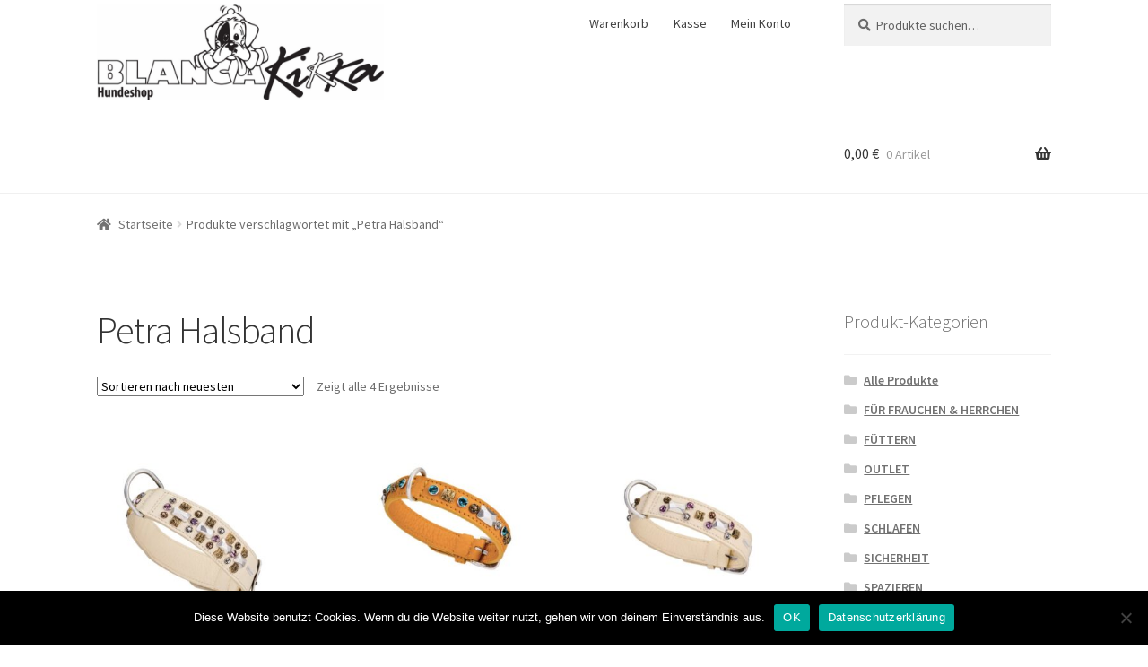

--- FILE ---
content_type: text/html; charset=UTF-8
request_url: https://blancakikka-shop.de/produkt-schlagwort/petra-halsband/
body_size: 8622
content:
<!doctype html>
<html lang="de">
<head>
<meta charset="UTF-8">
<meta name="viewport" content="width=device-width, initial-scale=1, maximum-scale=2.0">
<link rel="profile" href="http://gmpg.org/xfn/11">
<link rel="pingback" href="https://blancakikka-shop.de/xmlrpc.php">

<title>Petra Halsband &#8211; blancakikka Hundeshop</title>
<link rel='dns-prefetch' href='//fonts.googleapis.com' />
<link rel='dns-prefetch' href='//s.w.org' />
<link rel="alternate" type="application/rss+xml" title="blancakikka Hundeshop &raquo; Feed" href="https://blancakikka-shop.de/feed/" />
<link rel="alternate" type="application/rss+xml" title="blancakikka Hundeshop &raquo; Kommentar-Feed" href="https://blancakikka-shop.de/comments/feed/" />
<link rel="alternate" type="application/rss+xml" title="blancakikka Hundeshop &raquo; Petra Halsband Schlagwort Feed" href="https://blancakikka-shop.de/produkt-schlagwort/petra-halsband/feed/" />
		<script>
			window._wpemojiSettings = {"baseUrl":"https:\/\/s.w.org\/images\/core\/emoji\/13.0.1\/72x72\/","ext":".png","svgUrl":"https:\/\/s.w.org\/images\/core\/emoji\/13.0.1\/svg\/","svgExt":".svg","source":{"concatemoji":"https:\/\/blancakikka-shop.de\/wp-includes\/js\/wp-emoji-release.min.js?ver=5.6.16"}};
			!function(e,a,t){var n,r,o,i=a.createElement("canvas"),p=i.getContext&&i.getContext("2d");function s(e,t){var a=String.fromCharCode;p.clearRect(0,0,i.width,i.height),p.fillText(a.apply(this,e),0,0);e=i.toDataURL();return p.clearRect(0,0,i.width,i.height),p.fillText(a.apply(this,t),0,0),e===i.toDataURL()}function c(e){var t=a.createElement("script");t.src=e,t.defer=t.type="text/javascript",a.getElementsByTagName("head")[0].appendChild(t)}for(o=Array("flag","emoji"),t.supports={everything:!0,everythingExceptFlag:!0},r=0;r<o.length;r++)t.supports[o[r]]=function(e){if(!p||!p.fillText)return!1;switch(p.textBaseline="top",p.font="600 32px Arial",e){case"flag":return s([127987,65039,8205,9895,65039],[127987,65039,8203,9895,65039])?!1:!s([55356,56826,55356,56819],[55356,56826,8203,55356,56819])&&!s([55356,57332,56128,56423,56128,56418,56128,56421,56128,56430,56128,56423,56128,56447],[55356,57332,8203,56128,56423,8203,56128,56418,8203,56128,56421,8203,56128,56430,8203,56128,56423,8203,56128,56447]);case"emoji":return!s([55357,56424,8205,55356,57212],[55357,56424,8203,55356,57212])}return!1}(o[r]),t.supports.everything=t.supports.everything&&t.supports[o[r]],"flag"!==o[r]&&(t.supports.everythingExceptFlag=t.supports.everythingExceptFlag&&t.supports[o[r]]);t.supports.everythingExceptFlag=t.supports.everythingExceptFlag&&!t.supports.flag,t.DOMReady=!1,t.readyCallback=function(){t.DOMReady=!0},t.supports.everything||(n=function(){t.readyCallback()},a.addEventListener?(a.addEventListener("DOMContentLoaded",n,!1),e.addEventListener("load",n,!1)):(e.attachEvent("onload",n),a.attachEvent("onreadystatechange",function(){"complete"===a.readyState&&t.readyCallback()})),(n=t.source||{}).concatemoji?c(n.concatemoji):n.wpemoji&&n.twemoji&&(c(n.twemoji),c(n.wpemoji)))}(window,document,window._wpemojiSettings);
		</script>
		<style>
img.wp-smiley,
img.emoji {
	display: inline !important;
	border: none !important;
	box-shadow: none !important;
	height: 1em !important;
	width: 1em !important;
	margin: 0 .07em !important;
	vertical-align: -0.1em !important;
	background: none !important;
	padding: 0 !important;
}
</style>
	<link rel='stylesheet' id='wp-block-library-css'  href='https://blancakikka-shop.de/wp-includes/css/dist/block-library/style.min.css?ver=5.6.16' media='all' />
<link rel='stylesheet' id='wp-block-library-theme-css'  href='https://blancakikka-shop.de/wp-includes/css/dist/block-library/theme.min.css?ver=5.6.16' media='all' />
<link rel='stylesheet' id='wc-block-vendors-style-css'  href='https://blancakikka-shop.de/wp-content/plugins/woocommerce/packages/woocommerce-blocks/build/vendors-style.css?ver=3.8.1' media='all' />
<link rel='stylesheet' id='wc-block-style-css'  href='https://blancakikka-shop.de/wp-content/plugins/woocommerce/packages/woocommerce-blocks/build/style.css?ver=3.8.1' media='all' />
<link rel='stylesheet' id='storefront-gutenberg-blocks-css'  href='https://blancakikka-shop.de/wp-content/themes/storefront/assets/css/base/gutenberg-blocks.css?ver=2.9.0' media='all' />
<style id='storefront-gutenberg-blocks-inline-css'>

				.wp-block-button__link:not(.has-text-color) {
					color: #333333;
				}

				.wp-block-button__link:not(.has-text-color):hover,
				.wp-block-button__link:not(.has-text-color):focus,
				.wp-block-button__link:not(.has-text-color):active {
					color: #333333;
				}

				.wp-block-button__link:not(.has-background) {
					background-color: #eeeeee;
				}

				.wp-block-button__link:not(.has-background):hover,
				.wp-block-button__link:not(.has-background):focus,
				.wp-block-button__link:not(.has-background):active {
					border-color: #d5d5d5;
					background-color: #d5d5d5;
				}

				.wp-block-quote footer,
				.wp-block-quote cite,
				.wp-block-quote__citation {
					color: #6d6d6d;
				}

				.wp-block-pullquote cite,
				.wp-block-pullquote footer,
				.wp-block-pullquote__citation {
					color: #6d6d6d;
				}

				.wp-block-image figcaption {
					color: #6d6d6d;
				}

				.wp-block-separator.is-style-dots::before {
					color: #333333;
				}

				.wp-block-file a.wp-block-file__button {
					color: #333333;
					background-color: #eeeeee;
					border-color: #eeeeee;
				}

				.wp-block-file a.wp-block-file__button:hover,
				.wp-block-file a.wp-block-file__button:focus,
				.wp-block-file a.wp-block-file__button:active {
					color: #333333;
					background-color: #d5d5d5;
				}

				.wp-block-code,
				.wp-block-preformatted pre {
					color: #6d6d6d;
				}

				.wp-block-table:not( .has-background ):not( .is-style-stripes ) tbody tr:nth-child(2n) td {
					background-color: #fdfdfd;
				}

				.wp-block-cover .wp-block-cover__inner-container h1:not(.has-text-color),
				.wp-block-cover .wp-block-cover__inner-container h2:not(.has-text-color),
				.wp-block-cover .wp-block-cover__inner-container h3:not(.has-text-color),
				.wp-block-cover .wp-block-cover__inner-container h4:not(.has-text-color),
				.wp-block-cover .wp-block-cover__inner-container h5:not(.has-text-color),
				.wp-block-cover .wp-block-cover__inner-container h6:not(.has-text-color) {
					color: #000000;
				}

				.wc-block-components-price-slider__range-input-progress,
				.rtl .wc-block-components-price-slider__range-input-progress {
					--range-color: #6d6d6d;
				}

				/* Target only IE11 */
				@media all and (-ms-high-contrast: none), (-ms-high-contrast: active) {
					.wc-block-components-price-slider__range-input-progress {
						background: #6d6d6d;
					}
				}

				.wc-block-components-button:not(.is-link) {
					background-color: #333333;
					color: #ffffff;
				}

				.wc-block-components-button:not(.is-link):hover,
				.wc-block-components-button:not(.is-link):focus,
				.wc-block-components-button:not(.is-link):active {
					background-color: #1a1a1a;
					color: #ffffff;
				}

				.wc-block-components-button:not(.is-link):disabled {
					background-color: #333333;
					color: #ffffff;
				}

				.wc-block-cart__submit-container {
					background-color: #ffffff;
				}

				.wc-block-cart__submit-container::before {
					color: rgba(220,220,220,0.5);
				}

				.wc-block-components-order-summary-item__quantity {
					background-color: #ffffff;
					border-color: #6d6d6d;
					box-shadow: 0 0 0 2px #ffffff;
					color: #6d6d6d;
				}
			
</style>
<link rel='stylesheet' id='cookie-notice-front-css'  href='https://blancakikka-shop.de/wp-content/plugins/cookie-notice/css/front.min.css?ver=2.5.7' media='all' />
<style id='woocommerce-inline-inline-css'>
.woocommerce form .form-row .required { visibility: visible; }
</style>
<link rel='stylesheet' id='wc-gateway-ppec-frontend-css'  href='https://blancakikka-shop.de/wp-content/plugins/woocommerce-gateway-paypal-express-checkout/assets/css/wc-gateway-ppec-frontend.css?ver=2.1.1' media='all' />
<link rel='stylesheet' id='storefront-style-css'  href='https://blancakikka-shop.de/wp-content/themes/storefront/style.css?ver=2.9.0' media='all' />
<style id='storefront-style-inline-css'>

			.main-navigation ul li a,
			.site-title a,
			ul.menu li a,
			.site-branding h1 a,
			button.menu-toggle,
			button.menu-toggle:hover,
			.handheld-navigation .dropdown-toggle {
				color: #333333;
			}

			button.menu-toggle,
			button.menu-toggle:hover {
				border-color: #333333;
			}

			.main-navigation ul li a:hover,
			.main-navigation ul li:hover > a,
			.site-title a:hover,
			.site-header ul.menu li.current-menu-item > a {
				color: #747474;
			}

			table:not( .has-background ) th {
				background-color: #f8f8f8;
			}

			table:not( .has-background ) tbody td {
				background-color: #fdfdfd;
			}

			table:not( .has-background ) tbody tr:nth-child(2n) td,
			fieldset,
			fieldset legend {
				background-color: #fbfbfb;
			}

			.site-header,
			.secondary-navigation ul ul,
			.main-navigation ul.menu > li.menu-item-has-children:after,
			.secondary-navigation ul.menu ul,
			.storefront-handheld-footer-bar,
			.storefront-handheld-footer-bar ul li > a,
			.storefront-handheld-footer-bar ul li.search .site-search,
			button.menu-toggle,
			button.menu-toggle:hover {
				background-color: #ffffff;
			}

			p.site-description,
			.site-header,
			.storefront-handheld-footer-bar {
				color: #404040;
			}

			button.menu-toggle:after,
			button.menu-toggle:before,
			button.menu-toggle span:before {
				background-color: #333333;
			}

			h1, h2, h3, h4, h5, h6, .wc-block-grid__product-title {
				color: #333333;
			}

			.widget h1 {
				border-bottom-color: #333333;
			}

			body,
			.secondary-navigation a {
				color: #6d6d6d;
			}

			.widget-area .widget a,
			.hentry .entry-header .posted-on a,
			.hentry .entry-header .post-author a,
			.hentry .entry-header .post-comments a,
			.hentry .entry-header .byline a {
				color: #727272;
			}

			a {
				color: #6d6d6d;
			}

			a:focus,
			button:focus,
			.button.alt:focus,
			input:focus,
			textarea:focus,
			input[type="button"]:focus,
			input[type="reset"]:focus,
			input[type="submit"]:focus,
			input[type="email"]:focus,
			input[type="tel"]:focus,
			input[type="url"]:focus,
			input[type="password"]:focus,
			input[type="search"]:focus {
				outline-color: #6d6d6d;
			}

			button, input[type="button"], input[type="reset"], input[type="submit"], .button, .widget a.button {
				background-color: #eeeeee;
				border-color: #eeeeee;
				color: #333333;
			}

			button:hover, input[type="button"]:hover, input[type="reset"]:hover, input[type="submit"]:hover, .button:hover, .widget a.button:hover {
				background-color: #d5d5d5;
				border-color: #d5d5d5;
				color: #333333;
			}

			button.alt, input[type="button"].alt, input[type="reset"].alt, input[type="submit"].alt, .button.alt, .widget-area .widget a.button.alt {
				background-color: #333333;
				border-color: #333333;
				color: #ffffff;
			}

			button.alt:hover, input[type="button"].alt:hover, input[type="reset"].alt:hover, input[type="submit"].alt:hover, .button.alt:hover, .widget-area .widget a.button.alt:hover {
				background-color: #1a1a1a;
				border-color: #1a1a1a;
				color: #ffffff;
			}

			.pagination .page-numbers li .page-numbers.current {
				background-color: #e6e6e6;
				color: #636363;
			}

			#comments .comment-list .comment-content .comment-text {
				background-color: #f8f8f8;
			}

			.site-footer {
				background-color: #000000;
				color: #ffffff;
			}

			.site-footer a:not(.button):not(.components-button) {
				color: #ffffff;
			}

			.site-footer .storefront-handheld-footer-bar a:not(.button):not(.components-button) {
				color: #333333;
			}

			.site-footer h1, .site-footer h2, .site-footer h3, .site-footer h4, .site-footer h5, .site-footer h6, .site-footer .widget .widget-title, .site-footer .widget .widgettitle {
				color: #ffffff;
			}

			.page-template-template-homepage.has-post-thumbnail .type-page.has-post-thumbnail .entry-title {
				color: #000000;
			}

			.page-template-template-homepage.has-post-thumbnail .type-page.has-post-thumbnail .entry-content {
				color: #000000;
			}

			@media screen and ( min-width: 768px ) {
				.secondary-navigation ul.menu a:hover {
					color: #595959;
				}

				.secondary-navigation ul.menu a {
					color: #404040;
				}

				.main-navigation ul.menu ul.sub-menu,
				.main-navigation ul.nav-menu ul.children {
					background-color: #f0f0f0;
				}

				.site-header {
					border-bottom-color: #f0f0f0;
				}
			}
</style>
<link rel='stylesheet' id='storefront-icons-css'  href='https://blancakikka-shop.de/wp-content/themes/storefront/assets/css/base/icons.css?ver=2.9.0' media='all' />
<link rel='stylesheet' id='storefront-fonts-css'  href='https://fonts.googleapis.com/css?family=Source+Sans+Pro%3A400%2C300%2C300italic%2C400italic%2C600%2C700%2C900&#038;subset=latin%2Clatin-ext&#038;ver=2.9.0' media='all' />
<link rel='stylesheet' id='woocommerce-gzd-layout-css'  href='https://blancakikka-shop.de/wp-content/plugins/woocommerce-germanized/assets/css/layout.min.css?ver=3.3.0' media='all' />
<style id='woocommerce-gzd-layout-inline-css'>
.woocommerce-checkout .shop_table { background-color: #eeeeee; } p.woocommerce-shipping-destination { display: none; }
</style>
<link rel='stylesheet' id='storefront-woocommerce-style-css'  href='https://blancakikka-shop.de/wp-content/themes/storefront/assets/css/woocommerce/woocommerce.css?ver=2.9.0' media='all' />
<style id='storefront-woocommerce-style-inline-css'>

			a.cart-contents,
			.site-header-cart .widget_shopping_cart a {
				color: #333333;
			}

			a.cart-contents:hover,
			.site-header-cart .widget_shopping_cart a:hover,
			.site-header-cart:hover > li > a {
				color: #747474;
			}

			table.cart td.product-remove,
			table.cart td.actions {
				border-top-color: #ffffff;
			}

			.storefront-handheld-footer-bar ul li.cart .count {
				background-color: #333333;
				color: #ffffff;
				border-color: #ffffff;
			}

			.woocommerce-tabs ul.tabs li.active a,
			ul.products li.product .price,
			.onsale,
			.wc-block-grid__product-onsale,
			.widget_search form:before,
			.widget_product_search form:before {
				color: #6d6d6d;
			}

			.woocommerce-breadcrumb a,
			a.woocommerce-review-link,
			.product_meta a {
				color: #727272;
			}

			.wc-block-grid__product-onsale,
			.onsale {
				border-color: #6d6d6d;
			}

			.star-rating span:before,
			.quantity .plus, .quantity .minus,
			p.stars a:hover:after,
			p.stars a:after,
			.star-rating span:before,
			#payment .payment_methods li input[type=radio]:first-child:checked+label:before {
				color: #6d6d6d;
			}

			.widget_price_filter .ui-slider .ui-slider-range,
			.widget_price_filter .ui-slider .ui-slider-handle {
				background-color: #6d6d6d;
			}

			.order_details {
				background-color: #f8f8f8;
			}

			.order_details > li {
				border-bottom: 1px dotted #e3e3e3;
			}

			.order_details:before,
			.order_details:after {
				background: -webkit-linear-gradient(transparent 0,transparent 0),-webkit-linear-gradient(135deg,#f8f8f8 33.33%,transparent 33.33%),-webkit-linear-gradient(45deg,#f8f8f8 33.33%,transparent 33.33%)
			}

			#order_review {
				background-color: #ffffff;
			}

			#payment .payment_methods > li .payment_box,
			#payment .place-order {
				background-color: #fafafa;
			}

			#payment .payment_methods > li:not(.woocommerce-notice) {
				background-color: #f5f5f5;
			}

			#payment .payment_methods > li:not(.woocommerce-notice):hover {
				background-color: #f0f0f0;
			}

			.woocommerce-pagination .page-numbers li .page-numbers.current {
				background-color: #e6e6e6;
				color: #636363;
			}

			.wc-block-grid__product-onsale,
			.onsale,
			.woocommerce-pagination .page-numbers li .page-numbers:not(.current) {
				color: #6d6d6d;
			}

			p.stars a:before,
			p.stars a:hover~a:before,
			p.stars.selected a.active~a:before {
				color: #6d6d6d;
			}

			p.stars.selected a.active:before,
			p.stars:hover a:before,
			p.stars.selected a:not(.active):before,
			p.stars.selected a.active:before {
				color: #6d6d6d;
			}

			.single-product div.product .woocommerce-product-gallery .woocommerce-product-gallery__trigger {
				background-color: #eeeeee;
				color: #333333;
			}

			.single-product div.product .woocommerce-product-gallery .woocommerce-product-gallery__trigger:hover {
				background-color: #d5d5d5;
				border-color: #d5d5d5;
				color: #333333;
			}

			.button.added_to_cart:focus,
			.button.wc-forward:focus {
				outline-color: #6d6d6d;
			}

			.added_to_cart,
			.site-header-cart .widget_shopping_cart a.button,
			.wc-block-grid__products .wc-block-grid__product .wp-block-button__link {
				background-color: #eeeeee;
				border-color: #eeeeee;
				color: #333333;
			}

			.added_to_cart:hover,
			.site-header-cart .widget_shopping_cart a.button:hover,
			.wc-block-grid__products .wc-block-grid__product .wp-block-button__link:hover {
				background-color: #d5d5d5;
				border-color: #d5d5d5;
				color: #333333;
			}

			.added_to_cart.alt, .added_to_cart, .widget a.button.checkout {
				background-color: #333333;
				border-color: #333333;
				color: #ffffff;
			}

			.added_to_cart.alt:hover, .added_to_cart:hover, .widget a.button.checkout:hover {
				background-color: #1a1a1a;
				border-color: #1a1a1a;
				color: #ffffff;
			}

			.button.loading {
				color: #eeeeee;
			}

			.button.loading:hover {
				background-color: #eeeeee;
			}

			.button.loading:after {
				color: #333333;
			}

			@media screen and ( min-width: 768px ) {
				.site-header-cart .widget_shopping_cart,
				.site-header .product_list_widget li .quantity {
					color: #404040;
				}

				.site-header-cart .widget_shopping_cart .buttons,
				.site-header-cart .widget_shopping_cart .total {
					background-color: #f5f5f5;
				}

				.site-header-cart .widget_shopping_cart {
					background-color: #f0f0f0;
				}
			}
				.storefront-product-pagination a {
					color: #6d6d6d;
					background-color: #ffffff;
				}
				.storefront-sticky-add-to-cart {
					color: #6d6d6d;
					background-color: #ffffff;
				}

				.storefront-sticky-add-to-cart a:not(.button) {
					color: #333333;
				}
</style>
<script src='https://blancakikka-shop.de/wp-includes/js/jquery/jquery.min.js?ver=3.5.1' id='jquery-core-js'></script>
<script src='https://blancakikka-shop.de/wp-includes/js/jquery/jquery-migrate.min.js?ver=3.3.2' id='jquery-migrate-js'></script>
<link rel="https://api.w.org/" href="https://blancakikka-shop.de/wp-json/" /><link rel="EditURI" type="application/rsd+xml" title="RSD" href="https://blancakikka-shop.de/xmlrpc.php?rsd" />
<link rel="wlwmanifest" type="application/wlwmanifest+xml" href="https://blancakikka-shop.de/wp-includes/wlwmanifest.xml" /> 
<meta name="generator" content="WordPress 5.6.16" />
<meta name="generator" content="WooCommerce 4.8.1" />
	<noscript><style>.woocommerce-product-gallery{ opacity: 1 !important; }</style></noscript>
	<link rel="icon" href="https://blancakikka-shop.de/wp-content/uploads/2020/09/cropped-cropped-logo_tondo-Kopie-1-100x100-1-32x32.png" sizes="32x32" />
<link rel="icon" href="https://blancakikka-shop.de/wp-content/uploads/2020/09/cropped-cropped-logo_tondo-Kopie-1-100x100-1-192x192.png" sizes="192x192" />
<link rel="apple-touch-icon" href="https://blancakikka-shop.de/wp-content/uploads/2020/09/cropped-cropped-logo_tondo-Kopie-1-100x100-1-180x180.png" />
<meta name="msapplication-TileImage" content="https://blancakikka-shop.de/wp-content/uploads/2020/09/cropped-cropped-logo_tondo-Kopie-1-100x100-1-270x270.png" />
		<style id="wp-custom-css">
			/* Change top padding in header */
#masthead.site-header {
  padding: 5px;
}

/* Logo size for desktop site */
@media screen and (min-width: 768px) {
.site-header .site-branding img, .site-header .site-logo-anchor img, .site-header .site-logo-link img {
height: auto;
max-height: 320px;
max-width: 320px;
width: 320px !important;
}
	.site-footer {
		padding: 0 !important;
	}
	
	.site-info {
		display: none !important;
	}
	
	.elementor-5165 {
		margin-top: -75px !important;
	}		</style>
		</head>

<body class="archive tax-product_tag term-petra-halsband term-1112 wp-custom-logo wp-embed-responsive theme-storefront cookies-not-set woocommerce woocommerce-page woocommerce-no-js storefront-secondary-navigation storefront-align-wide right-sidebar woocommerce-active elementor-default elementor-kit-2741">



<div id="page" class="hfeed site">
	
	<header id="masthead" class="site-header" role="banner" style="">

		<div class="col-full">		<a class="skip-link screen-reader-text" href="#site-navigation">Zur Navigation springen</a>
		<a class="skip-link screen-reader-text" href="#content">Zum Inhalt springen</a>
				<div class="site-branding">
			<a href="https://blancakikka-shop.de/" class="custom-logo-link" rel="home"><img width="1600" height="529" src="https://blancakikka-shop.de/wp-content/uploads/2020/09/cropped-endgültige-logo.jpg" class="custom-logo" alt="blancakikka Hundeshop" srcset="https://blancakikka-shop.de/wp-content/uploads/2020/09/cropped-endgültige-logo.jpg 1600w, https://blancakikka-shop.de/wp-content/uploads/2020/09/cropped-endgültige-logo-300x99.jpg 300w, https://blancakikka-shop.de/wp-content/uploads/2020/09/cropped-endgültige-logo-1024x339.jpg 1024w, https://blancakikka-shop.de/wp-content/uploads/2020/09/cropped-endgültige-logo-768x254.jpg 768w, https://blancakikka-shop.de/wp-content/uploads/2020/09/cropped-endgültige-logo-1536x508.jpg 1536w, https://blancakikka-shop.de/wp-content/uploads/2020/09/cropped-endgültige-logo-416x138.jpg 416w" sizes="(max-width: 1600px) 100vw, 1600px" /></a>		</div>
					<nav class="secondary-navigation" role="navigation" aria-label="Sekundäre Navigation">
				<div class="menu-benutzer-menue-container"><ul id="menu-benutzer-menue" class="menu"><li id="menu-item-2798" class="menu-item menu-item-type-post_type menu-item-object-page menu-item-2798"><a href="https://blancakikka-shop.de/warenkorb/">Warenkorb</a></li>
<li id="menu-item-2796" class="menu-item menu-item-type-post_type menu-item-object-page menu-item-2796"><a href="https://blancakikka-shop.de/kasse/">Kasse</a></li>
<li id="menu-item-2797" class="menu-item menu-item-type-post_type menu-item-object-page menu-item-2797"><a href="https://blancakikka-shop.de/mein-konto/">Mein Konto</a></li>
</ul></div>			</nav><!-- #site-navigation -->
						<div class="site-search">
				<div class="widget woocommerce widget_product_search"><form role="search" method="get" class="woocommerce-product-search" action="https://blancakikka-shop.de/">
	<label class="screen-reader-text" for="woocommerce-product-search-field-0">Suche nach:</label>
	<input type="search" id="woocommerce-product-search-field-0" class="search-field" placeholder="Produkte suchen&hellip;" value="" name="s" />
	<button type="submit" value="Suche">Suche</button>
	<input type="hidden" name="post_type" value="product" />
</form>
</div>			</div>
			</div><div class="storefront-primary-navigation"><div class="col-full">		<nav id="site-navigation" class="main-navigation" role="navigation" aria-label="Primäre Navigation">
		<button class="menu-toggle" aria-controls="site-navigation" aria-expanded="false"><span>Menü</span></button>
					</nav><!-- #site-navigation -->
				<ul id="site-header-cart" class="site-header-cart menu">
			<li class="">
							<a class="cart-contents" href="https://blancakikka-shop.de/warenkorb/" title="Deinen Warenkorb ansehen">
								<span class="woocommerce-Price-amount amount">0,00&nbsp;<span class="woocommerce-Price-currencySymbol">&euro;</span></span> <span class="count">0 Artikel</span>
			</a>
					</li>
			<li>
				<div class="widget woocommerce widget_shopping_cart"><div class="widget_shopping_cart_content"></div></div>			</li>
		</ul>
			</div></div>
	</header><!-- #masthead -->

			<div class="header-widget-region" role="complementary">
			<div class="col-full">
							</div>
		</div>
			<div class="storefront-breadcrumb"><div class="col-full"><nav class="woocommerce-breadcrumb"><a href="https://blancakikka-shop.de">Startseite</a><span class="breadcrumb-separator"> / </span>Produkte verschlagwortet mit &#8222;Petra Halsband&#8220;</nav></div></div>
	<div id="content" class="site-content" tabindex="-1">
		<div class="col-full">

		<div class="woocommerce"></div>		<div id="primary" class="content-area">
			<main id="main" class="site-main" role="main">
		<header class="woocommerce-products-header">
			<h1 class="woocommerce-products-header__title page-title">Petra Halsband</h1>
	
	</header>
<div class="storefront-sorting"><div class="woocommerce-notices-wrapper"></div><form class="woocommerce-ordering" method="get">
	<select name="orderby" class="orderby" aria-label="Shop-Bestellung">
					<option value="popularity" >Nach Beliebtheit sortiert</option>
					<option value="date"  selected='selected'>Sortieren nach neuesten</option>
					<option value="price" >Nach Preis sortiert: niedrig zu hoch</option>
					<option value="price-desc" >Nach Preis sortiert: hoch zu niedrig</option>
			</select>
	<input type="hidden" name="paged" value="1" />
	</form>
<p class="woocommerce-result-count">
	Zeigt alle 4 Ergebnisse</p>
</div><ul class="products columns-3">
<li class="product type-product post-1587 status-publish first instock product_cat-alle-produkte product_cat-halsbaender product_cat-malucchi-halsbaender product_cat-spazieren product_tag-blancakikka product_tag-halsband-fuer-grosse-hunde product_tag-lederhalsband-fuer-grosse-hunde product_tag-malucchi-halsband product_tag-petra-halsband has-post-thumbnail sold-individually taxable shipping-taxable purchasable product-type-variable">
	<a href="https://blancakikka-shop.de/produkt/hb-petra-amethyst-4-cm/" class="woocommerce-LoopProduct-link woocommerce-loop-product__link"><img width="324" height="324" src="https://blancakikka-shop.de/wp-content/uploads/2020/09/petra-amethyst-4-cm-324x324.jpg" class="attachment-woocommerce_thumbnail size-woocommerce_thumbnail" alt="" loading="lazy" srcset="https://blancakikka-shop.de/wp-content/uploads/2020/09/petra-amethyst-4-cm-324x324.jpg 324w, https://blancakikka-shop.de/wp-content/uploads/2020/09/petra-amethyst-4-cm-150x150.jpg 150w, https://blancakikka-shop.de/wp-content/uploads/2020/09/petra-amethyst-4-cm-100x100.jpg 100w" sizes="(max-width: 324px) 100vw, 324px" /><h2 class="woocommerce-loop-product__title">MALUCCHI Halsband Petra | amethyst (4 cm)</h2>
	<span class="price"><span class="woocommerce-Price-amount amount"><bdi>199,00&nbsp;<span class="woocommerce-Price-currencySymbol">&euro;</span></bdi></span></span>

</a>
    <p class="wc-gzd-additional-info tax-info">inkl. MwSt.</p>

    <p class="wc-gzd-additional-info shipping-costs-info">Versandkostenfrei ab 100,- EUR</p>

    <p class="wc-gzd-additional-info delivery-time-info">Lieferzeit: 10-14 Werktage</p>

    <p class="wc-gzd-additional-info product-units-wrapper product-units"></p>
<a href="https://blancakikka-shop.de/produkt/hb-petra-amethyst-4-cm/" data-quantity="1" class="button product_type_variable add_to_cart_button" data-product_id="1587" data-product_sku="" aria-label="Wähle Optionen für „MALUCCHI Halsband Petra | amethyst (4 cm)“" rel="nofollow">Ausführung wählen</a></li>
<li class="product type-product post-1533 status-publish instock product_cat-alle-produkte product_cat-halsbaender product_cat-malucchi-halsbaender product_cat-spazieren product_tag-blancakikka product_tag-bueffelleder-halsband product_tag-exklusive-halsbaender product_tag-malucchi-halsband product_tag-petra-halsband has-post-thumbnail taxable shipping-taxable purchasable product-type-variable">
	<a href="https://blancakikka-shop.de/produkt/hb-petra-sahara-2-cm/" class="woocommerce-LoopProduct-link woocommerce-loop-product__link"><img width="324" height="324" src="https://blancakikka-shop.de/wp-content/uploads/2020/09/HB-Petra-sahara-2--324x324.jpg" class="attachment-woocommerce_thumbnail size-woocommerce_thumbnail" alt="" loading="lazy" srcset="https://blancakikka-shop.de/wp-content/uploads/2020/09/HB-Petra-sahara-2--324x324.jpg 324w, https://blancakikka-shop.de/wp-content/uploads/2020/09/HB-Petra-sahara-2--150x150.jpg 150w, https://blancakikka-shop.de/wp-content/uploads/2020/09/HB-Petra-sahara-2--100x100.jpg 100w" sizes="(max-width: 324px) 100vw, 324px" /><h2 class="woocommerce-loop-product__title">MALUCCHI Halsband Petra | sahara (2 cm)</h2>
	<span class="price"><span class="woocommerce-Price-amount amount"><bdi>125,00&nbsp;<span class="woocommerce-Price-currencySymbol">&euro;</span></bdi></span></span>

</a>
    <p class="wc-gzd-additional-info tax-info">inkl. MwSt.</p>

    <p class="wc-gzd-additional-info shipping-costs-info">zzgl. <a href="https://blancakikka-shop.de/versandarten/" target="_blank">Versandkosten</a></p>

    <p class="wc-gzd-additional-info delivery-time-info"></p>

    <p class="wc-gzd-additional-info product-units-wrapper product-units"></p>
<a href="https://blancakikka-shop.de/produkt/hb-petra-sahara-2-cm/" data-quantity="1" class="button product_type_variable add_to_cart_button" data-product_id="1533" data-product_sku="" aria-label="Wähle Optionen für „MALUCCHI Halsband Petra | sahara (2 cm)“" rel="nofollow">Ausführung wählen</a></li>
<li class="product type-product post-1389 status-publish last instock product_cat-alle-produkte product_cat-halsbaender product_cat-malucchi-halsbaender product_cat-spazieren product_tag-blancakikka product_tag-halsband-petra product_tag-lederhalsband product_tag-luxus-halsband product_tag-malucchi-halsband product_tag-petra-halsband has-post-thumbnail sold-individually taxable shipping-taxable purchasable product-type-variable">
	<a href="https://blancakikka-shop.de/produkt/hb-petra-amethyst-3-cm/" class="woocommerce-LoopProduct-link woocommerce-loop-product__link"><img width="324" height="324" src="https://blancakikka-shop.de/wp-content/uploads/2020/09/petra-ametyhst-3-cm-324x324.jpg" class="attachment-woocommerce_thumbnail size-woocommerce_thumbnail" alt="" loading="lazy" srcset="https://blancakikka-shop.de/wp-content/uploads/2020/09/petra-ametyhst-3-cm-324x324.jpg 324w, https://blancakikka-shop.de/wp-content/uploads/2020/09/petra-ametyhst-3-cm-150x150.jpg 150w, https://blancakikka-shop.de/wp-content/uploads/2020/09/petra-ametyhst-3-cm-100x100.jpg 100w" sizes="(max-width: 324px) 100vw, 324px" /><h2 class="woocommerce-loop-product__title">MALUCCHI Halsband Petra | amethyst (3 cm)</h2>
	<span class="price"><span class="woocommerce-Price-amount amount"><bdi>159,00&nbsp;<span class="woocommerce-Price-currencySymbol">&euro;</span></bdi></span></span>

</a>
    <p class="wc-gzd-additional-info tax-info">inkl. MwSt.</p>

    <p class="wc-gzd-additional-info shipping-costs-info">Versandkostenfrei ab 100,- EUR</p>

    <p class="wc-gzd-additional-info delivery-time-info"></p>

    <p class="wc-gzd-additional-info product-units-wrapper product-units"></p>
<a href="https://blancakikka-shop.de/produkt/hb-petra-amethyst-3-cm/" data-quantity="1" class="button product_type_variable add_to_cart_button" data-product_id="1389" data-product_sku="" aria-label="Wähle Optionen für „MALUCCHI Halsband Petra | amethyst (3 cm)“" rel="nofollow">Ausführung wählen</a></li>
<li class="product type-product post-516 status-publish first instock product_cat-alle-produkte product_cat-halsbaender product_cat-malucchi-halsbaender product_cat-spazieren product_tag-halsband-aus-bueffelleder product_tag-halsband-mit-swarovski product_tag-halsband-petra product_tag-lederhalsband product_tag-malucchi-halsband product_tag-petra-halsband has-post-thumbnail sold-individually taxable shipping-taxable purchasable product-type-variable">
	<a href="https://blancakikka-shop.de/produkt/hb-petra-sahara-3-cm/" class="woocommerce-LoopProduct-link woocommerce-loop-product__link"><img width="324" height="324" src="https://blancakikka-shop.de/wp-content/uploads/2020/09/petra-sahara-3-324x324.jpg" class="attachment-woocommerce_thumbnail size-woocommerce_thumbnail" alt="" loading="lazy" srcset="https://blancakikka-shop.de/wp-content/uploads/2020/09/petra-sahara-3-324x324.jpg 324w, https://blancakikka-shop.de/wp-content/uploads/2020/09/petra-sahara-3-150x150.jpg 150w, https://blancakikka-shop.de/wp-content/uploads/2020/09/petra-sahara-3-100x100.jpg 100w" sizes="(max-width: 324px) 100vw, 324px" /><h2 class="woocommerce-loop-product__title">MALUCCHI Halsband Petra | sahara (3 cm)</h2>
	<span class="price"><span class="woocommerce-Price-amount amount"><bdi>159,00&nbsp;<span class="woocommerce-Price-currencySymbol">&euro;</span></bdi></span></span>

</a>
    <p class="wc-gzd-additional-info tax-info">inkl. MwSt.</p>

    <p class="wc-gzd-additional-info shipping-costs-info">Versandkostenfrei ab 100,- EUR</p>

    <p class="wc-gzd-additional-info delivery-time-info"></p>

    <p class="wc-gzd-additional-info product-units-wrapper product-units"></p>
<a href="https://blancakikka-shop.de/produkt/hb-petra-sahara-3-cm/" data-quantity="1" class="button product_type_variable add_to_cart_button" data-product_id="516" data-product_sku="" aria-label="Wähle Optionen für „MALUCCHI Halsband Petra | sahara (3 cm)“" rel="nofollow">Ausführung wählen</a></li>
</ul>
<div class="storefront-sorting"><form class="woocommerce-ordering" method="get">
	<select name="orderby" class="orderby" aria-label="Shop-Bestellung">
					<option value="popularity" >Nach Beliebtheit sortiert</option>
					<option value="date"  selected='selected'>Sortieren nach neuesten</option>
					<option value="price" >Nach Preis sortiert: niedrig zu hoch</option>
					<option value="price-desc" >Nach Preis sortiert: hoch zu niedrig</option>
			</select>
	<input type="hidden" name="paged" value="1" />
	</form>
<p class="woocommerce-result-count">
	Zeigt alle 4 Ergebnisse</p>
</div>			</main><!-- #main -->
		</div><!-- #primary -->

		
<div id="secondary" class="widget-area" role="complementary">
	<div id="woocommerce_product_categories-2" class="widget woocommerce widget_product_categories"><span class="gamma widget-title">Produkt-Kategorien</span><ul class="product-categories"><li class="cat-item cat-item-22"><a href="https://blancakikka-shop.de/produkt-kategorie/alle-produkte/">Alle Produkte</a></li>
<li class="cat-item cat-item-50 cat-parent"><a href="https://blancakikka-shop.de/produkt-kategorie/fuer-frauchen-herrchen/">FÜR FRAUCHEN &amp; HERRCHEN</a></li>
<li class="cat-item cat-item-34 cat-parent"><a href="https://blancakikka-shop.de/produkt-kategorie/fuettern/">FÜTTERN</a></li>
<li class="cat-item cat-item-435"><a href="https://blancakikka-shop.de/produkt-kategorie/outlet/">OUTLET</a></li>
<li class="cat-item cat-item-23 cat-parent"><a href="https://blancakikka-shop.de/produkt-kategorie/pflegen/">PFLEGEN</a></li>
<li class="cat-item cat-item-16 cat-parent"><a href="https://blancakikka-shop.de/produkt-kategorie/schlafen/">SCHLAFEN</a></li>
<li class="cat-item cat-item-545"><a href="https://blancakikka-shop.de/produkt-kategorie/sicherheit/">SICHERHEIT</a></li>
<li class="cat-item cat-item-44 cat-parent"><a href="https://blancakikka-shop.de/produkt-kategorie/spazieren/">SPAZIEREN</a></li>
<li class="cat-item cat-item-27 cat-parent"><a href="https://blancakikka-shop.de/produkt-kategorie/spielen/">SPIELEN</a></li>
<li class="cat-item cat-item-15"><a href="https://blancakikka-shop.de/produkt-kategorie/unkategorisiert/">Unkategorisiert</a></li>
<li class="cat-item cat-item-1247"><a href="https://blancakikka-shop.de/produkt-kategorie/veganer-leder/">VEGANES LEDER</a></li>
</ul></div><div id="text-2" class="widget widget_text"><span class="gamma widget-title">Bester Service</span>			<div class="textwidget"><div class="elementor-element elementor-element-624f550 elementor-widget elementor-widget-heading" data-id="624f550" data-element_type="widget" data-widget_type="heading.default">
<div class="elementor-widget-container">Wir bieten Service der begeistert. Unser Team ist immer bemüht dir jeden Wunsch zu erfüllen und jede Frage zu beantworten</div>
</div>
</div>
		</div></div><!-- #secondary -->

		</div><!-- .col-full -->
	</div><!-- #content -->

	
	<footer id="colophon" class="site-footer" role="contentinfo">
		<div class="col-full">

							<div class="footer-widgets row-1 col-1 fix">
									<div class="block footer-widget-1">
						<div id="custom_html-3" class="widget_text widget widget_custom_html"><div class="textwidget custom-html-widget"><p style="text-align: center; margin-top: -60px;">


<a href="https://blancakikka-shop.de/bezahlmoeglichkeiten/">Zahlungsarten</a> | <a href="https://blancakikka-shop.de/versandarten/">Versandarten</a> | <a href="https://blancakikka-shop.de/widerrufsbelehrung/">Widerrufsbelehrung</a> | <a href="https://blancakikka-shop.de/impressum/">Impressum</a> | <a href="https://blancakikka-shop.de/agb/">AGB</a> | <a href="https://blancakikka-shop.de/datenschutzerklaerung/">Datenschutz</a>

</p></div></div>					</div>
									</div><!-- .footer-widgets.row-1 -->
						<div class="site-info">
					</div><!-- .site-info -->
				<div class="storefront-handheld-footer-bar">
			<ul class="columns-3">
									<li class="my-account">
						<a href="https://blancakikka-shop.de/mein-konto/">Mein Konto</a>					</li>
									<li class="search">
						<a href="">Suche</a>			<div class="site-search">
				<div class="widget woocommerce widget_product_search"><form role="search" method="get" class="woocommerce-product-search" action="https://blancakikka-shop.de/">
	<label class="screen-reader-text" for="woocommerce-product-search-field-1">Suche nach:</label>
	<input type="search" id="woocommerce-product-search-field-1" class="search-field" placeholder="Produkte suchen&hellip;" value="" name="s" />
	<button type="submit" value="Suche">Suche</button>
	<input type="hidden" name="post_type" value="product" />
</form>
</div>			</div>
								</li>
									<li class="cart">
									<a class="footer-cart-contents" href="https://blancakikka-shop.de/warenkorb/" title="Deinen Warenkorb ansehen">
				<span class="count">0</span>
			</a>
							</li>
							</ul>
		</div>
		
		</div><!-- .col-full -->
	</footer><!-- #colophon -->

	
</div><!-- #page -->

<script type="application/ld+json">{"@context":"https:\/\/schema.org\/","@type":"BreadcrumbList","itemListElement":[{"@type":"ListItem","position":1,"item":{"name":"Startseite","@id":"https:\/\/blancakikka-shop.de"}},{"@type":"ListItem","position":2,"item":{"name":"Produkte verschlagwortet mit &amp;#8222;Petra Halsband&amp;#8220;","@id":"https:\/\/blancakikka-shop.de\/produkt-schlagwort\/petra-halsband\/"}}]}</script>	<script type="text/javascript">
		(function () {
			var c = document.body.className;
			c = c.replace(/woocommerce-no-js/, 'woocommerce-js');
			document.body.className = c;
		})()
	</script>
	<script id='cookie-notice-front-js-before'>
var cnArgs = {"ajaxUrl":"https:\/\/blancakikka-shop.de\/wp-admin\/admin-ajax.php","nonce":"5da98157cb","hideEffect":"fade","position":"bottom","onScroll":false,"onScrollOffset":100,"onClick":false,"cookieName":"cookie_notice_accepted","cookieTime":2592000,"cookieTimeRejected":2592000,"globalCookie":false,"redirection":false,"cache":false,"revokeCookies":false,"revokeCookiesOpt":"automatic"};
</script>
<script src='https://blancakikka-shop.de/wp-content/plugins/cookie-notice/js/front.min.js?ver=2.5.7' id='cookie-notice-front-js'></script>
<script src='https://blancakikka-shop.de/wp-content/plugins/woocommerce/assets/js/jquery-blockui/jquery.blockUI.min.js?ver=2.70' id='jquery-blockui-js'></script>
<script id='wc-add-to-cart-js-extra'>
var wc_add_to_cart_params = {"ajax_url":"\/wp-admin\/admin-ajax.php","wc_ajax_url":"\/?wc-ajax=%%endpoint%%","i18n_view_cart":"Warenkorb anzeigen","cart_url":"https:\/\/blancakikka-shop.de\/warenkorb\/","is_cart":"","cart_redirect_after_add":"no"};
</script>
<script src='https://blancakikka-shop.de/wp-content/plugins/woocommerce/assets/js/frontend/add-to-cart.min.js?ver=4.8.1' id='wc-add-to-cart-js'></script>
<script src='https://blancakikka-shop.de/wp-content/plugins/woocommerce/assets/js/js-cookie/js.cookie.min.js?ver=2.1.4' id='js-cookie-js'></script>
<script id='woocommerce-js-extra'>
var woocommerce_params = {"ajax_url":"\/wp-admin\/admin-ajax.php","wc_ajax_url":"\/?wc-ajax=%%endpoint%%"};
</script>
<script src='https://blancakikka-shop.de/wp-content/plugins/woocommerce/assets/js/frontend/woocommerce.min.js?ver=4.8.1' id='woocommerce-js'></script>
<script id='wc-cart-fragments-js-extra'>
var wc_cart_fragments_params = {"ajax_url":"\/wp-admin\/admin-ajax.php","wc_ajax_url":"\/?wc-ajax=%%endpoint%%","cart_hash_key":"wc_cart_hash_4a2bba4e9e8ea602f051b6a6b0b78975","fragment_name":"wc_fragments_4a2bba4e9e8ea602f051b6a6b0b78975","request_timeout":"5000"};
</script>
<script src='https://blancakikka-shop.de/wp-content/plugins/woocommerce/assets/js/frontend/cart-fragments.min.js?ver=4.8.1' id='wc-cart-fragments-js'></script>
<script id='storefront-navigation-js-extra'>
var storefrontScreenReaderText = {"expand":"Untermen\u00fc ausklappen","collapse":"Untermen\u00fc einklappen"};
</script>
<script src='https://blancakikka-shop.de/wp-content/themes/storefront/assets/js/navigation.min.js?ver=2.9.0' id='storefront-navigation-js'></script>
<script src='https://blancakikka-shop.de/wp-content/themes/storefront/assets/js/skip-link-focus-fix.min.js?ver=20130115' id='storefront-skip-link-focus-fix-js'></script>
<script src='https://blancakikka-shop.de/wp-content/themes/storefront/assets/js/vendor/pep.min.js?ver=0.4.3' id='jquery-pep-js'></script>
<script src='https://blancakikka-shop.de/wp-content/themes/storefront/assets/js/woocommerce/header-cart.min.js?ver=2.9.0' id='storefront-header-cart-js'></script>
<script src='https://blancakikka-shop.de/wp-content/themes/storefront/assets/js/footer.min.js?ver=2.9.0' id='storefront-handheld-footer-bar-js'></script>
<script src='https://blancakikka-shop.de/wp-includes/js/wp-embed.min.js?ver=5.6.16' id='wp-embed-js'></script>

		<!-- Cookie Notice plugin v2.5.7 by Hu-manity.co https://hu-manity.co/ -->
		<div id="cookie-notice" role="dialog" class="cookie-notice-hidden cookie-revoke-hidden cn-position-bottom" aria-label="Cookie Notice" style="background-color: rgba(0,0,0,1);"><div class="cookie-notice-container" style="color: #fff"><span id="cn-notice-text" class="cn-text-container">Diese Website benutzt Cookies. Wenn du die Website weiter nutzt, gehen wir von deinem Einverständnis aus.</span><span id="cn-notice-buttons" class="cn-buttons-container"><button id="cn-accept-cookie" data-cookie-set="accept" class="cn-set-cookie cn-button" aria-label="OK" style="background-color: #00a99d">OK</button><button data-link-url="https://blancakikka-shop.de/datenschutzerklaerung/" data-link-target="_blank" id="cn-more-info" class="cn-more-info cn-button" aria-label="Datenschutzerklärung" style="background-color: #00a99d">Datenschutzerklärung</button></span><span id="cn-close-notice" data-cookie-set="accept" class="cn-close-icon" title="Nein"></span></div>
			
		</div>
		<!-- / Cookie Notice plugin -->
</body>
</html>
